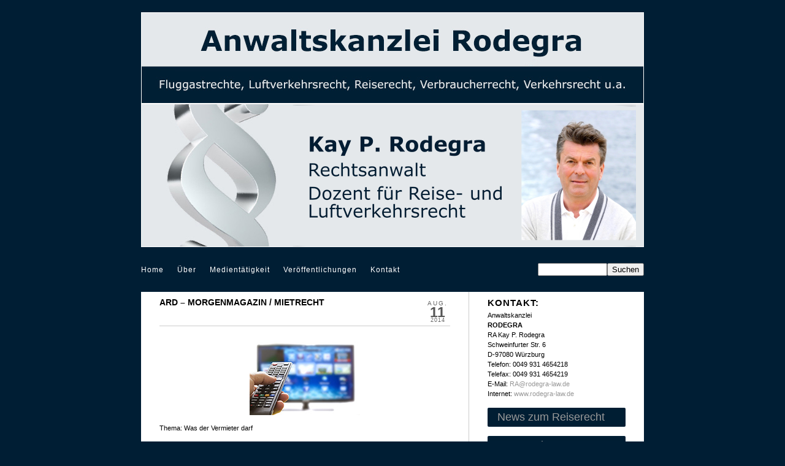

--- FILE ---
content_type: text/html; charset=UTF-8
request_url: https://rodegra-law.de/1337/
body_size: 39235
content:
<!DOCTYPE html>
<html lang="de"><!-- p4 build #1528  -->
<head>
	<title>ARD &#8211; Morgenmagazin / Mietrecht &raquo; Anwaltskanzlei Rodegra</title>
	<meta charset="UTF-8" />
	<meta http-equiv="imagetoolbar" content="no" />
	<meta http-equiv="X-UA-Compatible" content="IE=edge" />
	<meta name="description" content="Thema: Was der Vermieter darfhttp://www.daserste.de/information/politik-weltgeschehen/morgenmagazin/service/service-was-der-vermieter-darf-102.html" />
	<meta name="keywords" content="Betreten der Wohnung durch Vermieter, Hausfriedensbruch durch Vermieter, Mietrecht, MIetvertrag, Untermietvertrag, Vermieter kommt in die Wohnung, Vermieter rausschmeißen, Zweitschlüssel, anwalt, Kanzlei" />
	<meta property="og:site_name" content="Anwaltskanzlei Rodegra" />
	<meta property="og:type" content="article" />
	<meta property="og:title" content="ARD &#8211; Morgenmagazin / Mietrecht" />
	<meta property="og:url" content="https://rodegra-law.de/1337/" />
	<meta property="og:description" content="Thema: Was der Vermieter darfhttp://www.daserste.de/information/politik-weltgeschehen/morgenmagazin/service/service-was-der-vermieter-darf-102.html" />
	<meta property="og:image" content="https://rodegra-law.de/wp-content/uploads/2012/12/tv_klein.jpg" />

	<!-- wp_head() elements -->
	<meta name='robots' content='max-image-preview:large' />
	<link rel='dns-prefetch' href='//s.w.org' />
	<link rel="alternate" type="application/rss+xml" title="Anwaltskanzlei Rodegra &raquo; ARD &#8211; Morgenmagazin / Mietrecht-Kommentar-Feed" href="https://rodegra-law.de/1337/feed/" />
	<script type="text/javascript">
	window._wpemojiSettings = {"baseUrl":"https:\/\/s.w.org\/images\/core\/emoji\/14.0.0\/72x72\/","ext":".png","svgUrl":"https:\/\/s.w.org\/images\/core\/emoji\/14.0.0\/svg\/","svgExt":".svg","source":{"concatemoji":"https:\/\/rodegra-law.de\/wp-includes\/js\/wp-emoji-release.min.js?ver=6.0.11"}};
	/*! This file is auto-generated */
	!function(e,a,t){var n,r,o,i=a.createElement("canvas"),p=i.getContext&&i.getContext("2d");function s(e,t){var a=String.fromCharCode,e=(p.clearRect(0,0,i.width,i.height),p.fillText(a.apply(this,e),0,0),i.toDataURL());return p.clearRect(0,0,i.width,i.height),p.fillText(a.apply(this,t),0,0),e===i.toDataURL()}function c(e){var t=a.createElement("script");t.src=e,t.defer=t.type="text/javascript",a.getElementsByTagName("head")[0].appendChild(t)}for(o=Array("flag","emoji"),t.supports={everything:!0,everythingExceptFlag:!0},r=0;r<o.length;r++)t.supports[o[r]]=function(e){if(!p||!p.fillText)return!1;switch(p.textBaseline="top",p.font="600 32px Arial",e){case"flag":return s([127987,65039,8205,9895,65039],[127987,65039,8203,9895,65039])?!1:!s([55356,56826,55356,56819],[55356,56826,8203,55356,56819])&&!s([55356,57332,56128,56423,56128,56418,56128,56421,56128,56430,56128,56423,56128,56447],[55356,57332,8203,56128,56423,8203,56128,56418,8203,56128,56421,8203,56128,56430,8203,56128,56423,8203,56128,56447]);case"emoji":return!s([129777,127995,8205,129778,127999],[129777,127995,8203,129778,127999])}return!1}(o[r]),t.supports.everything=t.supports.everything&&t.supports[o[r]],"flag"!==o[r]&&(t.supports.everythingExceptFlag=t.supports.everythingExceptFlag&&t.supports[o[r]]);t.supports.everythingExceptFlag=t.supports.everythingExceptFlag&&!t.supports.flag,t.DOMReady=!1,t.readyCallback=function(){t.DOMReady=!0},t.supports.everything||(n=function(){t.readyCallback()},a.addEventListener?(a.addEventListener("DOMContentLoaded",n,!1),e.addEventListener("load",n,!1)):(e.attachEvent("onload",n),a.attachEvent("onreadystatechange",function(){"complete"===a.readyState&&t.readyCallback()})),(e=t.source||{}).concatemoji?c(e.concatemoji):e.wpemoji&&e.twemoji&&(c(e.twemoji),c(e.wpemoji)))}(window,document,window._wpemojiSettings);
	</script>
	<style type="text/css">
	img.wp-smiley,
	img.emoji {
	display: inline !important;
	border: none !important;
	box-shadow: none !important;
	height: 1em !important;
	width: 1em !important;
	margin: 0 0.07em !important;
	vertical-align: -0.1em !important;
	background: none !important;
	padding: 0 !important;
	}
	</style>
	<link rel='stylesheet' id='wp-block-library-css'  href='https://rodegra-law.de/wp-includes/css/dist/block-library/style.min.css?ver=6.0.11' type='text/css' media='all' />
	<style id='global-styles-inline-css' type='text/css'>
	body{--wp--preset--color--black: #000000;--wp--preset--color--cyan-bluish-gray: #abb8c3;--wp--preset--color--white: #ffffff;--wp--preset--color--pale-pink: #f78da7;--wp--preset--color--vivid-red: #cf2e2e;--wp--preset--color--luminous-vivid-orange: #ff6900;--wp--preset--color--luminous-vivid-amber: #fcb900;--wp--preset--color--light-green-cyan: #7bdcb5;--wp--preset--color--vivid-green-cyan: #00d084;--wp--preset--color--pale-cyan-blue: #8ed1fc;--wp--preset--color--vivid-cyan-blue: #0693e3;--wp--preset--color--vivid-purple: #9b51e0;--wp--preset--gradient--vivid-cyan-blue-to-vivid-purple: linear-gradient(135deg,rgba(6,147,227,1) 0%,rgb(155,81,224) 100%);--wp--preset--gradient--light-green-cyan-to-vivid-green-cyan: linear-gradient(135deg,rgb(122,220,180) 0%,rgb(0,208,130) 100%);--wp--preset--gradient--luminous-vivid-amber-to-luminous-vivid-orange: linear-gradient(135deg,rgba(252,185,0,1) 0%,rgba(255,105,0,1) 100%);--wp--preset--gradient--luminous-vivid-orange-to-vivid-red: linear-gradient(135deg,rgba(255,105,0,1) 0%,rgb(207,46,46) 100%);--wp--preset--gradient--very-light-gray-to-cyan-bluish-gray: linear-gradient(135deg,rgb(238,238,238) 0%,rgb(169,184,195) 100%);--wp--preset--gradient--cool-to-warm-spectrum: linear-gradient(135deg,rgb(74,234,220) 0%,rgb(151,120,209) 20%,rgb(207,42,186) 40%,rgb(238,44,130) 60%,rgb(251,105,98) 80%,rgb(254,248,76) 100%);--wp--preset--gradient--blush-light-purple: linear-gradient(135deg,rgb(255,206,236) 0%,rgb(152,150,240) 100%);--wp--preset--gradient--blush-bordeaux: linear-gradient(135deg,rgb(254,205,165) 0%,rgb(254,45,45) 50%,rgb(107,0,62) 100%);--wp--preset--gradient--luminous-dusk: linear-gradient(135deg,rgb(255,203,112) 0%,rgb(199,81,192) 50%,rgb(65,88,208) 100%);--wp--preset--gradient--pale-ocean: linear-gradient(135deg,rgb(255,245,203) 0%,rgb(182,227,212) 50%,rgb(51,167,181) 100%);--wp--preset--gradient--electric-grass: linear-gradient(135deg,rgb(202,248,128) 0%,rgb(113,206,126) 100%);--wp--preset--gradient--midnight: linear-gradient(135deg,rgb(2,3,129) 0%,rgb(40,116,252) 100%);--wp--preset--duotone--dark-grayscale: url('#wp-duotone-dark-grayscale');--wp--preset--duotone--grayscale: url('#wp-duotone-grayscale');--wp--preset--duotone--purple-yellow: url('#wp-duotone-purple-yellow');--wp--preset--duotone--blue-red: url('#wp-duotone-blue-red');--wp--preset--duotone--midnight: url('#wp-duotone-midnight');--wp--preset--duotone--magenta-yellow: url('#wp-duotone-magenta-yellow');--wp--preset--duotone--purple-green: url('#wp-duotone-purple-green');--wp--preset--duotone--blue-orange: url('#wp-duotone-blue-orange');--wp--preset--font-size--small: 13px;--wp--preset--font-size--medium: 20px;--wp--preset--font-size--large: 36px;--wp--preset--font-size--x-large: 42px;}.has-black-color{color: var(--wp--preset--color--black) !important;}.has-cyan-bluish-gray-color{color: var(--wp--preset--color--cyan-bluish-gray) !important;}.has-white-color{color: var(--wp--preset--color--white) !important;}.has-pale-pink-color{color: var(--wp--preset--color--pale-pink) !important;}.has-vivid-red-color{color: var(--wp--preset--color--vivid-red) !important;}.has-luminous-vivid-orange-color{color: var(--wp--preset--color--luminous-vivid-orange) !important;}.has-luminous-vivid-amber-color{color: var(--wp--preset--color--luminous-vivid-amber) !important;}.has-light-green-cyan-color{color: var(--wp--preset--color--light-green-cyan) !important;}.has-vivid-green-cyan-color{color: var(--wp--preset--color--vivid-green-cyan) !important;}.has-pale-cyan-blue-color{color: var(--wp--preset--color--pale-cyan-blue) !important;}.has-vivid-cyan-blue-color{color: var(--wp--preset--color--vivid-cyan-blue) !important;}.has-vivid-purple-color{color: var(--wp--preset--color--vivid-purple) !important;}.has-black-background-color{background-color: var(--wp--preset--color--black) !important;}.has-cyan-bluish-gray-background-color{background-color: var(--wp--preset--color--cyan-bluish-gray) !important;}.has-white-background-color{background-color: var(--wp--preset--color--white) !important;}.has-pale-pink-background-color{background-color: var(--wp--preset--color--pale-pink) !important;}.has-vivid-red-background-color{background-color: var(--wp--preset--color--vivid-red) !important;}.has-luminous-vivid-orange-background-color{background-color: var(--wp--preset--color--luminous-vivid-orange) !important;}.has-luminous-vivid-amber-background-color{background-color: var(--wp--preset--color--luminous-vivid-amber) !important;}.has-light-green-cyan-background-color{background-color: var(--wp--preset--color--light-green-cyan) !important;}.has-vivid-green-cyan-background-color{background-color: var(--wp--preset--color--vivid-green-cyan) !important;}.has-pale-cyan-blue-background-color{background-color: var(--wp--preset--color--pale-cyan-blue) !important;}.has-vivid-cyan-blue-background-color{background-color: var(--wp--preset--color--vivid-cyan-blue) !important;}.has-vivid-purple-background-color{background-color: var(--wp--preset--color--vivid-purple) !important;}.has-black-border-color{border-color: var(--wp--preset--color--black) !important;}.has-cyan-bluish-gray-border-color{border-color: var(--wp--preset--color--cyan-bluish-gray) !important;}.has-white-border-color{border-color: var(--wp--preset--color--white) !important;}.has-pale-pink-border-color{border-color: var(--wp--preset--color--pale-pink) !important;}.has-vivid-red-border-color{border-color: var(--wp--preset--color--vivid-red) !important;}.has-luminous-vivid-orange-border-color{border-color: var(--wp--preset--color--luminous-vivid-orange) !important;}.has-luminous-vivid-amber-border-color{border-color: var(--wp--preset--color--luminous-vivid-amber) !important;}.has-light-green-cyan-border-color{border-color: var(--wp--preset--color--light-green-cyan) !important;}.has-vivid-green-cyan-border-color{border-color: var(--wp--preset--color--vivid-green-cyan) !important;}.has-pale-cyan-blue-border-color{border-color: var(--wp--preset--color--pale-cyan-blue) !important;}.has-vivid-cyan-blue-border-color{border-color: var(--wp--preset--color--vivid-cyan-blue) !important;}.has-vivid-purple-border-color{border-color: var(--wp--preset--color--vivid-purple) !important;}.has-vivid-cyan-blue-to-vivid-purple-gradient-background{background: var(--wp--preset--gradient--vivid-cyan-blue-to-vivid-purple) !important;}.has-light-green-cyan-to-vivid-green-cyan-gradient-background{background: var(--wp--preset--gradient--light-green-cyan-to-vivid-green-cyan) !important;}.has-luminous-vivid-amber-to-luminous-vivid-orange-gradient-background{background: var(--wp--preset--gradient--luminous-vivid-amber-to-luminous-vivid-orange) !important;}.has-luminous-vivid-orange-to-vivid-red-gradient-background{background: var(--wp--preset--gradient--luminous-vivid-orange-to-vivid-red) !important;}.has-very-light-gray-to-cyan-bluish-gray-gradient-background{background: var(--wp--preset--gradient--very-light-gray-to-cyan-bluish-gray) !important;}.has-cool-to-warm-spectrum-gradient-background{background: var(--wp--preset--gradient--cool-to-warm-spectrum) !important;}.has-blush-light-purple-gradient-background{background: var(--wp--preset--gradient--blush-light-purple) !important;}.has-blush-bordeaux-gradient-background{background: var(--wp--preset--gradient--blush-bordeaux) !important;}.has-luminous-dusk-gradient-background{background: var(--wp--preset--gradient--luminous-dusk) !important;}.has-pale-ocean-gradient-background{background: var(--wp--preset--gradient--pale-ocean) !important;}.has-electric-grass-gradient-background{background: var(--wp--preset--gradient--electric-grass) !important;}.has-midnight-gradient-background{background: var(--wp--preset--gradient--midnight) !important;}.has-small-font-size{font-size: var(--wp--preset--font-size--small) !important;}.has-medium-font-size{font-size: var(--wp--preset--font-size--medium) !important;}.has-large-font-size{font-size: var(--wp--preset--font-size--large) !important;}.has-x-large-font-size{font-size: var(--wp--preset--font-size--x-large) !important;}
	</style>
	<script src='https://rodegra-law.de/wp-includes/js/jquery/jquery.min.js?ver=3.6.0' id='jquery-core-js'></script>
	<script src='https://rodegra-law.de/wp-includes/js/jquery/jquery-migrate.min.js?ver=3.3.2' id='jquery-migrate-js'></script>
	<link rel="https://api.w.org/" href="https://rodegra-law.de/wp-json/" /><link rel="alternate" type="application/json" href="https://rodegra-law.de/wp-json/wp/v2/posts/1337" /><link rel="EditURI" type="application/rsd+xml" title="RSD" href="https://rodegra-law.de/xmlrpc.php?rsd" />
	<link rel="wlwmanifest" type="application/wlwmanifest+xml" href="https://rodegra-law.de/wp-includes/wlwmanifest.xml" /> 
	<meta name="generator" content="WordPress 6.0.11" />
	<link rel="canonical" href="https://rodegra-law.de/1337/" />
	<link rel='shortlink' href='https://rodegra-law.de/?p=1337' />
	<link rel="alternate" type="application/json+oembed" href="https://rodegra-law.de/wp-json/oembed/1.0/embed?url=https%3A%2F%2Frodegra-law.de%2F1337%2F" />
	<link rel="alternate" type="text/xml+oembed" href="https://rodegra-law.de/wp-json/oembed/1.0/embed?url=https%3A%2F%2Frodegra-law.de%2F1337%2F&#038;format=xml" />
	
	<!-- END wp_head() elements -->

	<!--[if lt IE 9]>
		<script src="https://rodegra-law.de/wp-content/themes/prophoto4/js/html5shiv.js?ver=1528"></script>
	<![endif]-->
	<script src="https://rodegra-law.de/wp-content/uploads/p4/static/1717424002_script.js"></script>
	<link rel="stylesheet" href="https://rodegra-law.de/wp-content/uploads/p4/static/1717424002_style.css" type="text/css"/>
	<link rel="alternate" href="https://rodegra-law.de/feed/" type="application/rss+xml" title="Anwaltskanzlei Rodegra Posts RSS feed"/>
	<link rel="pingback" href="https://rodegra-law.de/xmlrpc.php"/>
	<link rel="shortcut icon" href="https://rodegra-law.de/wp-content/uploads/p4/images/favicon_1371468668.ico"/> 
</head>
<body id="body" class="post-template-default single single-post postid-1337 single-format-standard not-mobile has-sidebar article-1337">
	<div id="inner-body">

	
	<div id="outer-wrap-centered">

		<div id="dropshadow-top" class="dropshadow-topbottom">
			<div id="dropshadow-top-left" class="dropshadow-corner"></div>
			<div id="dropshadow-top-right" class="dropshadow-corner"></div>
			<div id="dropshadow-top-center" class="dropshadow-center"></div>
		</div>

		<div id="main-wrap-outer">

			<div id="main-wrap-inner">

				<div id="inner-wrap">

					<header class="sc"><div id="logo-wrap">
	<div id="logo">

		<a href="http://rodegra-law.de" title="Anwaltskanzlei Rodegra" rel="home" id="logo-img-a">
			<img id="logo-img" src="https://rodegra-law.de/wp-content/uploads/p4/images/logo_1372316150.jpg" width="820" height="149" alt="Anwaltskanzlei Rodegra logo" />
		</a>

		<h2>
			<a href="http://rodegra-law.de" title="Anwaltskanzlei Rodegra" rel="home">Anwaltskanzlei Rodegra</a>
		</h2>

		<p>
			Luftfahrtrecht, Reiserecht, Verkehrsrecht, Verbraucherrechtu.a. 
		</p>

	</div><!-- #logo -->

	
</div><!-- #logo-wrap -->
<div id="masthead" class="sc"><div id="masthead-frame-and-content-wrap"><div id="masthead-content"><img src="https://rodegra-law.de/wp-content/uploads/p4/images/masthead_image1_1632464956(pp_w820_h234).jpg" id="masthead-img" width="820" height="234" alt="Masthead header" /></div></div></div>
<nav id="primary-nav" class=" sc">

	<ul class="primary-nav-menu suckerfish sc">

		<li id="primary_nav_menu_item_2" class="text-home mi-type-internal mi-page mi-anchor-text first-menu-item">


	<a href="https://rodegra-law.de/" class="text-home mi-type-internal mi-page mi-anchor-text first-menu-item">Home</a>
	
</li><li id="primary_nav_menu_item_15" class="text-ber mi-type-container mi-container has-children mi-anchor-text">


	<a href="#" class="text-ber mi-type-container mi-container has-children mi-anchor-text">Über</a>
	<ul><li id="primary_nav_menu_item_16" class="text-person mi-type-internal mi-page mi-anchor-text">


	<a href="https://rodegra-law.de/uber-mich/" class="text-person mi-type-internal mi-page mi-anchor-text">Person</a>
	
</li><li id="primary_nav_menu_item_3" class="text-kanzlei mi-type-internal mi-page mi-anchor-text">


	<a href="https://rodegra-law.de/die-kanzlei/" class="text-kanzlei mi-type-internal mi-page mi-anchor-text">Kanzlei</a>
	
</li></ul>
</li><li id="primary_nav_menu_item_10" class="text-medienttigkeit mi-type-container mi-container mi-anchor-text">


	<a href="http://rodegra-law.de/WordPress_02/medientatigkeit/" class="text-medienttigkeit mi-type-container mi-container mi-anchor-text">Medientätigkeit</a>
	
</li><li id="primary_nav_menu_item_20" class="text-verffentlichungen mi-type-internal mi-page mi-anchor-text">


	<a href="https://rodegra-law.de/veroffentlichungen/" class="text-verffentlichungen mi-type-internal mi-page mi-anchor-text">Veröffentlichungen</a>
	
</li><li id="primary_nav_menu_item_6" class="text-kontakt mi-type-internal mi-page mi-anchor-text ajax-fetch-slidedown split-left-last">


	<a href="https://rodegra-law.de/kontakt/" class="text-kontakt mi-type-internal mi-page mi-anchor-text ajax-fetch-slidedown split-left-last">Kontakt</a>
	
</li><li id="primary_nav_menu_item_14" class="text-new-link-item mi-type-special mi-search mi-anchor-text mi-search-inline split-right last-menu-item">


	<form action="https://rodegra-law.de" method="get" accept-charset="utf-8"><input type="text" name="s" value="" class="nr-text text-input-for-s" size="12" /><input type="submit" value="Suchen" class="nr-submit submit-input-for-" /></form>
	
</li>
	</ul>

</nav>

<div id="primary-nav-ajax-receptacle" class="nav-ajax-receptacle sc content-bg"></div>
</header>		<div id="pp-contact-success-msg" class="pp-contact-submit-msg" data-msg="Ihre Nachricht wurde übertragen, vielen Dank!">
		</div><!-- formsuccess -->
		<div id="pp-contact-error-msg" class="pp-contact-submit-msg"  data-msg="Es ist ein Fehler aufgetreten, bitte erneut senden.">
		</div><!-- formerror -->
		<div id="contact-form" class="sc" style="display:none">
				</div><!-- #contact-form--><table id="content-wrap">

	<tr>

		<td id="content">

			<article id="article-1337" class="sc post-1337 post type-post status-publish format-standard hentry category-tv tag-betreten-der-wohnung-durch-vermieter tag-hausfriedensbruch-durch-vermieter tag-mietrecht tag-mietvertrag tag-untermietvertrag tag-vermieter-kommt-in-die-wohnung tag-vermieter-rausschmeisen tag-zweitschlussel">

	<div class="article-wrap sc content-bg">

		<div class="article-wrap-inner">

			<div class="article-header boxy" data-role="header"><span class="article-date article-meta-item">
				<span><div class='boxy-date-wrap'>
					<span class='boxy-month'>Aug.</span>
					<span class='boxy-day'>11</span>
					<span class='boxy-year'>2014</span>
				</div> </span>
			</span><div class="article-title-wrap"><h1 class="article-title">ARD &#8211; Morgenmagazin / Mietrecht</h1></div></div>
			<div class="article-content sc" data-role="content">

				<p><img src="https://rodegra-law.de/wp-content/uploads/2012/12/tv_klein.jpg" class="aligncenter size-full wp-image-404 ov-done" width="180" height="120" alt="" /></p>
<p>Thema: Was der Vermieter darf</p>
<p><a href="http://www.daserste.de/information/politik-weltgeschehen/morgenmagazin/service/service-was-der-vermieter-darf-102.html">http://www.daserste.de/information/politik-weltgeschehen/morgenmagazin/service/service-was-der-vermieter-darf-102.html</a></p>

			</div><!-- .article-content -->

			<div class="article-meta article-meta-bottom"><span class="article-category-list article-meta-item">Kategorie <a href="https://rodegra-law.de/category/tv/" rel="category tag">TV</a></span><span class="tag-links article-meta-item">Tags: <a href="https://rodegra-law.de/tag/betreten-der-wohnung-durch-vermieter/" rel="tag">Betreten der Wohnung durch Vermieter</a>,<a href="https://rodegra-law.de/tag/hausfriedensbruch-durch-vermieter/" rel="tag">Hausfriedensbruch durch Vermieter</a>,<a href="https://rodegra-law.de/tag/mietrecht/" rel="tag">Mietrecht</a>,<a href="https://rodegra-law.de/tag/mietvertrag/" rel="tag">MIetvertrag</a>,<a href="https://rodegra-law.de/tag/untermietvertrag/" rel="tag">Untermietvertrag</a>,<a href="https://rodegra-law.de/tag/vermieter-kommt-in-die-wohnung/" rel="tag">Vermieter kommt in die Wohnung</a>,<a href="https://rodegra-law.de/tag/vermieter-rausschmeisen/" rel="tag">Vermieter rausschmeißen</a>,<a href="https://rodegra-law.de/tag/zweitschlussel/" rel="tag">Zweitschlüssel</a></span></div><p id="adjacent-posts-links" class="navigation sc content-bg">

	<span class="prev-post-link-wrap"><a href="https://rodegra-law.de/verein-fatalis-mainpost/" rel="prev"><span class="meta-nav">&laquo;</span> Verein Fatalis / Mainpost</a></span>
	<span class="next-post-link-wrap"><a href="https://rodegra-law.de/hr-servicetrends-verkehrsrecht-2/" rel="next">HR &#8211; service:trends / Verkehrsrecht <span class="meta-nav">&raquo;</span></a></span>

</p>
		</div><!-- .article-wrap-inner -->

		<div class="article-footer"></div>

	</div><!-- .article-wrap -->

</article><!-- #article-1337-->


		</td>

		<td id="sidebar" class="sidebar">

			<ul>

				<li id="pp-text-5" class="widget widget_pp-text"><h3 class='widgettitle'>Kontakt:</h3>
<p>Anwaltskanzlei<br />
<strong>RODEGRA</strong><br />
RA Kay P. Rodegra<br />
Schweinfurter Str. 6<br />
D-97080 Würzburg<br />
Telefon: 0049 931 4654218<br />
Telefax: 0049 931 4654219<br />
E-Mail: <a rel="nofollow" href="109,97,105,108,116,111,58,82,65,64,114,111,100,101,103,114,97,45,108,97,119,46,100,101"><span class="jsobf js-info">82,65,64,114,111,100,101,103,114,97,45,108,97,119,46,100,101</span><span class="force-width">ed.wal-argedor@AR</span></a><br />
Internet: <a href="http://www.rodegra-law.de">www.rodegra-law.de</a></p>
</li>
<li id="custom_html-4" class="widget_text widget widget_custom_html"><div class="textwidget custom-html-widget"><a href="/category/news-zum-reiserecht/" class="rodegra__button">News zum Reiserecht</a></div></li>
<li id="custom_html-5" class="widget_text widget widget_custom_html"><div class="textwidget custom-html-widget"><a href="/category/veranstaltungen-zum-reiserecht/" class="rodegra__button">Veranstaltungen zum Reiserecht</a></div></li>
<li id="custom_html-2" class="widget_text widget widget_custom_html"><div class="textwidget custom-html-widget"><a href="https://xn--wrzburger-tabelle-22b.de/" target="_blank" class="rodegra__button" rel="noopener">Würzburger Tabelle zum Reiserecht bei Kreuzfahrten</a></div></li>
<li id="custom_html-3" class="widget_text widget widget_custom_html"><div class="textwidget custom-html-widget"><a href="/urteile" class="rodegra__button">Urteile</a></div></li>

			</ul>

		</td>

	</tr>

</table><div id="footer" class="sc"><ul id="footer-col-2" class="footer-col footer-non-spanning-col"><li id="archives-3" class="widget widget_archive"><h3 class='widgettitle'>Archive</h3>

			<ul>
					<li><a href='https://rodegra-law.de/2025/11/'>November 2025</a></li>
	<li><a href='https://rodegra-law.de/2025/10/'>Oktober 2025</a></li>
	<li><a href='https://rodegra-law.de/2025/09/'>September 2025</a></li>
	<li><a href='https://rodegra-law.de/2025/08/'>August 2025</a></li>
	<li><a href='https://rodegra-law.de/2025/07/'>Juli 2025</a></li>
	<li><a href='https://rodegra-law.de/2025/06/'>Juni 2025</a></li>
	<li><a href='https://rodegra-law.de/2025/05/'>Mai 2025</a></li>
	<li><a href='https://rodegra-law.de/2025/04/'>April 2025</a></li>
	<li><a href='https://rodegra-law.de/2025/03/'>März 2025</a></li>
	<li><a href='https://rodegra-law.de/2025/02/'>Februar 2025</a></li>
	<li><a href='https://rodegra-law.de/2025/01/'>Januar 2025</a></li>
	<li><a href='https://rodegra-law.de/2024/12/'>Dezember 2024</a></li>
	<li><a href='https://rodegra-law.de/2024/11/'>November 2024</a></li>
	<li><a href='https://rodegra-law.de/2024/10/'>Oktober 2024</a></li>
	<li><a href='https://rodegra-law.de/2024/09/'>September 2024</a></li>
	<li><a href='https://rodegra-law.de/2024/08/'>August 2024</a></li>
	<li><a href='https://rodegra-law.de/2024/07/'>Juli 2024</a></li>
	<li><a href='https://rodegra-law.de/2024/06/'>Juni 2024</a></li>
	<li><a href='https://rodegra-law.de/2024/05/'>Mai 2024</a></li>
	<li><a href='https://rodegra-law.de/2024/04/'>April 2024</a></li>
	<li><a href='https://rodegra-law.de/2024/03/'>März 2024</a></li>
	<li><a href='https://rodegra-law.de/2024/02/'>Februar 2024</a></li>
	<li><a href='https://rodegra-law.de/2024/01/'>Januar 2024</a></li>
	<li><a href='https://rodegra-law.de/2023/12/'>Dezember 2023</a></li>
	<li><a href='https://rodegra-law.de/2023/11/'>November 2023</a></li>
	<li><a href='https://rodegra-law.de/2023/10/'>Oktober 2023</a></li>
	<li><a href='https://rodegra-law.de/2023/09/'>September 2023</a></li>
	<li><a href='https://rodegra-law.de/2023/08/'>August 2023</a></li>
	<li><a href='https://rodegra-law.de/2023/07/'>Juli 2023</a></li>
	<li><a href='https://rodegra-law.de/2023/06/'>Juni 2023</a></li>
	<li><a href='https://rodegra-law.de/2023/05/'>Mai 2023</a></li>
	<li><a href='https://rodegra-law.de/2023/04/'>April 2023</a></li>
	<li><a href='https://rodegra-law.de/2023/03/'>März 2023</a></li>
	<li><a href='https://rodegra-law.de/2023/02/'>Februar 2023</a></li>
	<li><a href='https://rodegra-law.de/2023/01/'>Januar 2023</a></li>
	<li><a href='https://rodegra-law.de/2022/12/'>Dezember 2022</a></li>
	<li><a href='https://rodegra-law.de/2022/11/'>November 2022</a></li>
	<li><a href='https://rodegra-law.de/2022/10/'>Oktober 2022</a></li>
	<li><a href='https://rodegra-law.de/2022/09/'>September 2022</a></li>
	<li><a href='https://rodegra-law.de/2022/08/'>August 2022</a></li>
	<li><a href='https://rodegra-law.de/2022/07/'>Juli 2022</a></li>
	<li><a href='https://rodegra-law.de/2022/06/'>Juni 2022</a></li>
	<li><a href='https://rodegra-law.de/2022/05/'>Mai 2022</a></li>
	<li><a href='https://rodegra-law.de/2022/04/'>April 2022</a></li>
	<li><a href='https://rodegra-law.de/2022/03/'>März 2022</a></li>
	<li><a href='https://rodegra-law.de/2022/02/'>Februar 2022</a></li>
	<li><a href='https://rodegra-law.de/2022/01/'>Januar 2022</a></li>
	<li><a href='https://rodegra-law.de/2021/12/'>Dezember 2021</a></li>
	<li><a href='https://rodegra-law.de/2021/11/'>November 2021</a></li>
	<li><a href='https://rodegra-law.de/2021/10/'>Oktober 2021</a></li>
	<li><a href='https://rodegra-law.de/2021/09/'>September 2021</a></li>
	<li><a href='https://rodegra-law.de/2021/08/'>August 2021</a></li>
	<li><a href='https://rodegra-law.de/2021/07/'>Juli 2021</a></li>
	<li><a href='https://rodegra-law.de/2021/06/'>Juni 2021</a></li>
	<li><a href='https://rodegra-law.de/2021/05/'>Mai 2021</a></li>
	<li><a href='https://rodegra-law.de/2021/04/'>April 2021</a></li>
	<li><a href='https://rodegra-law.de/2021/03/'>März 2021</a></li>
	<li><a href='https://rodegra-law.de/2021/02/'>Februar 2021</a></li>
	<li><a href='https://rodegra-law.de/2021/01/'>Januar 2021</a></li>
	<li><a href='https://rodegra-law.de/2020/12/'>Dezember 2020</a></li>
	<li><a href='https://rodegra-law.de/2020/11/'>November 2020</a></li>
	<li><a href='https://rodegra-law.de/2020/10/'>Oktober 2020</a></li>
	<li><a href='https://rodegra-law.de/2020/09/'>September 2020</a></li>
	<li><a href='https://rodegra-law.de/2020/08/'>August 2020</a></li>
	<li><a href='https://rodegra-law.de/2020/07/'>Juli 2020</a></li>
	<li><a href='https://rodegra-law.de/2020/06/'>Juni 2020</a></li>
	<li><a href='https://rodegra-law.de/2020/05/'>Mai 2020</a></li>
	<li><a href='https://rodegra-law.de/2020/04/'>April 2020</a></li>
	<li><a href='https://rodegra-law.de/2020/03/'>März 2020</a></li>
	<li><a href='https://rodegra-law.de/2020/02/'>Februar 2020</a></li>
	<li><a href='https://rodegra-law.de/2020/01/'>Januar 2020</a></li>
	<li><a href='https://rodegra-law.de/2019/12/'>Dezember 2019</a></li>
	<li><a href='https://rodegra-law.de/2019/11/'>November 2019</a></li>
	<li><a href='https://rodegra-law.de/2019/10/'>Oktober 2019</a></li>
	<li><a href='https://rodegra-law.de/2019/09/'>September 2019</a></li>
	<li><a href='https://rodegra-law.de/2019/08/'>August 2019</a></li>
	<li><a href='https://rodegra-law.de/2019/07/'>Juli 2019</a></li>
	<li><a href='https://rodegra-law.de/2019/06/'>Juni 2019</a></li>
	<li><a href='https://rodegra-law.de/2019/05/'>Mai 2019</a></li>
	<li><a href='https://rodegra-law.de/2019/04/'>April 2019</a></li>
	<li><a href='https://rodegra-law.de/2019/03/'>März 2019</a></li>
	<li><a href='https://rodegra-law.de/2019/02/'>Februar 2019</a></li>
	<li><a href='https://rodegra-law.de/2019/01/'>Januar 2019</a></li>
	<li><a href='https://rodegra-law.de/2018/12/'>Dezember 2018</a></li>
	<li><a href='https://rodegra-law.de/2018/11/'>November 2018</a></li>
	<li><a href='https://rodegra-law.de/2018/10/'>Oktober 2018</a></li>
	<li><a href='https://rodegra-law.de/2018/09/'>September 2018</a></li>
	<li><a href='https://rodegra-law.de/2018/08/'>August 2018</a></li>
	<li><a href='https://rodegra-law.de/2018/07/'>Juli 2018</a></li>
	<li><a href='https://rodegra-law.de/2018/06/'>Juni 2018</a></li>
	<li><a href='https://rodegra-law.de/2018/05/'>Mai 2018</a></li>
	<li><a href='https://rodegra-law.de/2018/04/'>April 2018</a></li>
	<li><a href='https://rodegra-law.de/2018/03/'>März 2018</a></li>
	<li><a href='https://rodegra-law.de/2018/02/'>Februar 2018</a></li>
	<li><a href='https://rodegra-law.de/2018/01/'>Januar 2018</a></li>
	<li><a href='https://rodegra-law.de/2017/12/'>Dezember 2017</a></li>
	<li><a href='https://rodegra-law.de/2017/11/'>November 2017</a></li>
	<li><a href='https://rodegra-law.de/2017/10/'>Oktober 2017</a></li>
	<li><a href='https://rodegra-law.de/2017/09/'>September 2017</a></li>
	<li><a href='https://rodegra-law.de/2017/08/'>August 2017</a></li>
	<li><a href='https://rodegra-law.de/2017/07/'>Juli 2017</a></li>
	<li><a href='https://rodegra-law.de/2017/06/'>Juni 2017</a></li>
	<li><a href='https://rodegra-law.de/2017/05/'>Mai 2017</a></li>
	<li><a href='https://rodegra-law.de/2017/04/'>April 2017</a></li>
	<li><a href='https://rodegra-law.de/2017/03/'>März 2017</a></li>
	<li><a href='https://rodegra-law.de/2017/02/'>Februar 2017</a></li>
	<li><a href='https://rodegra-law.de/2017/01/'>Januar 2017</a></li>
	<li><a href='https://rodegra-law.de/2016/12/'>Dezember 2016</a></li>
	<li><a href='https://rodegra-law.de/2016/11/'>November 2016</a></li>
	<li><a href='https://rodegra-law.de/2016/10/'>Oktober 2016</a></li>
	<li><a href='https://rodegra-law.de/2016/09/'>September 2016</a></li>
	<li><a href='https://rodegra-law.de/2016/08/'>August 2016</a></li>
	<li><a href='https://rodegra-law.de/2016/07/'>Juli 2016</a></li>
	<li><a href='https://rodegra-law.de/2016/06/'>Juni 2016</a></li>
	<li><a href='https://rodegra-law.de/2016/05/'>Mai 2016</a></li>
	<li><a href='https://rodegra-law.de/2016/04/'>April 2016</a></li>
	<li><a href='https://rodegra-law.de/2016/03/'>März 2016</a></li>
	<li><a href='https://rodegra-law.de/2016/02/'>Februar 2016</a></li>
	<li><a href='https://rodegra-law.de/2016/01/'>Januar 2016</a></li>
	<li><a href='https://rodegra-law.de/2015/12/'>Dezember 2015</a></li>
	<li><a href='https://rodegra-law.de/2015/11/'>November 2015</a></li>
	<li><a href='https://rodegra-law.de/2015/10/'>Oktober 2015</a></li>
	<li><a href='https://rodegra-law.de/2015/09/'>September 2015</a></li>
	<li><a href='https://rodegra-law.de/2015/08/'>August 2015</a></li>
	<li><a href='https://rodegra-law.de/2015/07/'>Juli 2015</a></li>
	<li><a href='https://rodegra-law.de/2015/06/'>Juni 2015</a></li>
	<li><a href='https://rodegra-law.de/2015/05/'>Mai 2015</a></li>
	<li><a href='https://rodegra-law.de/2015/04/'>April 2015</a></li>
	<li><a href='https://rodegra-law.de/2015/03/'>März 2015</a></li>
	<li><a href='https://rodegra-law.de/2015/02/'>Februar 2015</a></li>
	<li><a href='https://rodegra-law.de/2015/01/'>Januar 2015</a></li>
	<li><a href='https://rodegra-law.de/2014/12/'>Dezember 2014</a></li>
	<li><a href='https://rodegra-law.de/2014/11/'>November 2014</a></li>
	<li><a href='https://rodegra-law.de/2014/10/'>Oktober 2014</a></li>
	<li><a href='https://rodegra-law.de/2014/09/'>September 2014</a></li>
	<li><a href='https://rodegra-law.de/2014/08/'>August 2014</a></li>
	<li><a href='https://rodegra-law.de/2014/07/'>Juli 2014</a></li>
	<li><a href='https://rodegra-law.de/2014/06/'>Juni 2014</a></li>
	<li><a href='https://rodegra-law.de/2014/05/'>Mai 2014</a></li>
	<li><a href='https://rodegra-law.de/2014/04/'>April 2014</a></li>
	<li><a href='https://rodegra-law.de/2014/03/'>März 2014</a></li>
	<li><a href='https://rodegra-law.de/2014/02/'>Februar 2014</a></li>
	<li><a href='https://rodegra-law.de/2014/01/'>Januar 2014</a></li>
	<li><a href='https://rodegra-law.de/2013/12/'>Dezember 2013</a></li>
	<li><a href='https://rodegra-law.de/2013/11/'>November 2013</a></li>
	<li><a href='https://rodegra-law.de/2013/10/'>Oktober 2013</a></li>
	<li><a href='https://rodegra-law.de/2013/09/'>September 2013</a></li>
	<li><a href='https://rodegra-law.de/2013/08/'>August 2013</a></li>
	<li><a href='https://rodegra-law.de/2013/07/'>Juli 2013</a></li>
	<li><a href='https://rodegra-law.de/2013/06/'>Juni 2013</a></li>
	<li><a href='https://rodegra-law.de/2013/05/'>Mai 2013</a></li>
	<li><a href='https://rodegra-law.de/2013/04/'>April 2013</a></li>
	<li><a href='https://rodegra-law.de/2013/03/'>März 2013</a></li>
	<li><a href='https://rodegra-law.de/2013/02/'>Februar 2013</a></li>
	<li><a href='https://rodegra-law.de/2013/01/'>Januar 2013</a></li>
	<li><a href='https://rodegra-law.de/2012/12/'>Dezember 2012</a></li>
	<li><a href='https://rodegra-law.de/2012/11/'>November 2012</a></li>
	<li><a href='https://rodegra-law.de/2012/09/'>September 2012</a></li>
	<li><a href='https://rodegra-law.de/2012/08/'>August 2012</a></li>
	<li><a href='https://rodegra-law.de/2012/07/'>Juli 2012</a></li>
	<li><a href='https://rodegra-law.de/2012/06/'>Juni 2012</a></li>
	<li><a href='https://rodegra-law.de/2012/05/'>Mai 2012</a></li>
	<li><a href='https://rodegra-law.de/2012/04/'>April 2012</a></li>
	<li><a href='https://rodegra-law.de/2012/02/'>Februar 2012</a></li>
	<li><a href='https://rodegra-law.de/2012/01/'>Januar 2012</a></li>
	<li><a href='https://rodegra-law.de/2011/12/'>Dezember 2011</a></li>
	<li><a href='https://rodegra-law.de/2011/11/'>November 2011</a></li>
	<li><a href='https://rodegra-law.de/2011/10/'>Oktober 2011</a></li>
	<li><a href='https://rodegra-law.de/2011/09/'>September 2011</a></li>
	<li><a href='https://rodegra-law.de/2011/08/'>August 2011</a></li>
	<li><a href='https://rodegra-law.de/2011/06/'>Juni 2011</a></li>
	<li><a href='https://rodegra-law.de/2011/05/'>Mai 2011</a></li>
	<li><a href='https://rodegra-law.de/2011/03/'>März 2011</a></li>
	<li><a href='https://rodegra-law.de/2011/01/'>Januar 2011</a></li>
	<li><a href='https://rodegra-law.de/2010/05/'>Mai 2010</a></li>
	<li><a href='https://rodegra-law.de/2009/12/'>Dezember 2009</a></li>
	<li><a href='https://rodegra-law.de/2009/07/'>Juli 2009</a></li>
	<li><a href='https://rodegra-law.de/2009/01/'>Januar 2009</a></li>
	<li><a href='https://rodegra-law.de/2008/05/'>Mai 2008</a></li>
	<li><a href='https://rodegra-law.de/2008/03/'>März 2008</a></li>
	<li><a href='https://rodegra-law.de/2006/12/'>Dezember 2006</a></li>
	<li><a href='https://rodegra-law.de/2005/03/'>März 2005</a></li>
			</ul>

			</li>
</ul><ul id="footer-col-3" class="footer-col footer-non-spanning-col"><li id="categories-3" class="widget widget_categories"><h3 class='widgettitle'>Kategorien</h3>

			<ul>
					<li class="cat-item cat-item-4777"><a href="https://rodegra-law.de/category/news-zum-reiserecht/">News zum Reiserecht</a>
</li>
	<li class="cat-item cat-item-3"><a href="https://rodegra-law.de/category/print/">Print</a>
</li>
	<li class="cat-item cat-item-5"><a href="https://rodegra-law.de/category/radio/">Radio</a>
</li>
	<li class="cat-item cat-item-8"><a href="https://rodegra-law.de/category/reiserecht/">Reiserecht</a>
</li>
	<li class="cat-item cat-item-4"><a href="https://rodegra-law.de/category/tv/">TV</a>
</li>
	<li class="cat-item cat-item-1"><a href="https://rodegra-law.de/category/uncategorized/">Uncategorized</a>
</li>
	<li class="cat-item cat-item-4778"><a href="https://rodegra-law.de/category/veranstaltungen-zum-reiserecht/">Veranstaltungen zum Reiserecht</a>
</li>
	<li class="cat-item cat-item-152"><a href="https://rodegra-law.de/category/verbraucherrecht/">Verbraucherrecht</a>
</li>
	<li class="cat-item cat-item-10"><a href="https://rodegra-law.de/category/verkehrsrecht/">Verkehrsrecht</a>
</li>
			</ul>

			</li>
</ul><ul id="footer-col-4" class="footer-col footer-non-spanning-col"><li id="pages-2" class="widget widget_pages"><h3 class='widgettitle'>Seiten</h3>

			<ul>
				<li class="page_item page-item-27 current_page_parent"><a href="https://rodegra-law.de/blog-2/">Blog</a></li>
<li class="page_item page-item-2637"><a href="https://rodegra-law.de/datenschutz/">Datenschutz</a></li>
<li class="page_item page-item-8"><a href="https://rodegra-law.de/die-kanzlei/">Die Kanzlei</a></li>
<li class="page_item page-item-15"><a href="https://rodegra-law.de/">Herzlich willkommen</a></li>
<li class="page_item page-item-12"><a href="https://rodegra-law.de/impressum/">Impressum &#038; wichtige andere Informationen für den Verbraucher</a></li>
<li class="page_item page-item-87"><a href="https://rodegra-law.de/kontakt/">Kontakt</a></li>
<li class="page_item page-item-122"><a href="https://rodegra-law.de/medientatigkeit/">Medientätigkeit</a></li>
<li class="page_item page-item-81"><a href="https://rodegra-law.de/uber-mich/">Über mich</a></li>
<li class="page_item page-item-153"><a href="https://rodegra-law.de/urteile/">Urteile</a></li>
<li class="page_item page-item-157"><a href="https://rodegra-law.de/veroffentlichungen/">Veröffentlichungen</a></li>
<li class="page_item page-item-28"><a href="https://rodegra-law.de/wurzburger-tabelle/">Würzburger Tabelle zum Reiserecht bei Kreuzfahrten</a></li>
			</ul>

			</li>
</ul></div><div id="copyright-footer" class="content-bg">

	<p id="user-copyright">
		&copy; 2025 Anwaltskanzlei Rodegra	| <a href="/datenschutz">Datenschutz</a>
	| <a href="/impressum">Impressum</a>
	</p>

	<div id="wp-footer-action-output">
			</div>

</div><!-- #copyright-footer -->

				</div><!-- #inner-wrap -->

			</div><!-- #main-wrap-inner -->

		</div><!-- #main-wrap-outer -->

		<div id="dropshadow-bottom" class="dropshadow-topbottom">
			<div id="dropshadow-bottom-left" class="dropshadow-corner"></div>
			<div id="dropshadow-bottom-right" class="dropshadow-corner"></div>
			<div id="dropshadow-bottom-center" class="dropshadow-center"></div>
		</div>

	</div><!-- #outer-wrap-centered -->

	
	
	</div><!-- #inner-body -->

</body>
</html>